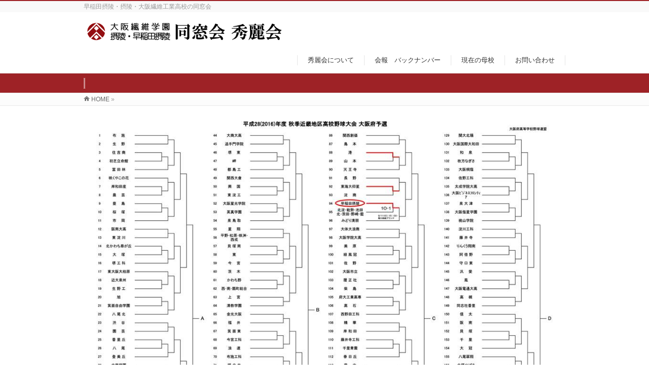

--- FILE ---
content_type: text/html; charset=UTF-8
request_url: http://syureikai.com/info/48/14142004_1195142440542928_1562097905125259132_n/
body_size: 11812
content:
<!DOCTYPE html>
<!--[if IE]>
<meta http-equiv="X-UA-Compatible" content="IE=Edge">
<![endif]-->
<html xmlns:fb="http://ogp.me/ns/fb#" dir="ltr" lang="ja"
	prefix="og: https://ogp.me/ns#" >
<head>
<meta charset="UTF-8" />

<link rel="start" href="http://syureikai.com" title="HOME" />

<meta id="viewport" name="viewport" content="width=device-width, initial-scale=1">
<!--[if lt IE 9]><script src="http://syureikai.com/wp-content/themes/biz-vektor/js/html5.js"></script><![endif]-->

		<!-- All in One SEO 4.4.0.1 - aioseo.com -->
		<title>| 秀麗会</title>
		<meta name="robots" content="max-image-preview:large" />
		<link rel="canonical" href="http://syureikai.com/info/48/14142004_1195142440542928_1562097905125259132_n/" />
		<meta name="generator" content="All in One SEO (AIOSEO) 4.4.0.1" />
		<meta property="og:locale" content="ja_JP" />
		<meta property="og:site_name" content="秀麗会 | 早稲田摂陵・摂陵・大阪繊維工業高校の同窓会" />
		<meta property="og:type" content="article" />
		<meta property="og:title" content="| 秀麗会" />
		<meta property="og:url" content="http://syureikai.com/info/48/14142004_1195142440542928_1562097905125259132_n/" />
		<meta property="article:published_time" content="2016-09-08T03:16:49+00:00" />
		<meta property="article:modified_time" content="2016-09-08T03:16:55+00:00" />
		<meta name="twitter:card" content="summary" />
		<meta name="twitter:title" content="| 秀麗会" />
		<script type="application/ld+json" class="aioseo-schema">
			{"@context":"https:\/\/schema.org","@graph":[{"@type":"BreadcrumbList","@id":"http:\/\/syureikai.com\/info\/48\/14142004_1195142440542928_1562097905125259132_n\/#breadcrumblist","itemListElement":[{"@type":"ListItem","@id":"http:\/\/syureikai.com\/#listItem","position":1,"item":{"@type":"WebPage","@id":"http:\/\/syureikai.com\/","name":"\u30db\u30fc\u30e0","description":"\u65e9\u7a32\u7530\u6442\u9675\u30fb\u6442\u9675\u30fb\u5927\u962a\u7e4a\u7dad\u5de5\u696d\u9ad8\u6821\u306e\u540c\u7a93\u4f1a","url":"http:\/\/syureikai.com\/"},"nextItem":"http:\/\/syureikai.com\/info\/48\/14142004_1195142440542928_1562097905125259132_n\/#listItem"},{"@type":"ListItem","@id":"http:\/\/syureikai.com\/info\/48\/14142004_1195142440542928_1562097905125259132_n\/#listItem","position":2,"item":{"@type":"WebPage","@id":"http:\/\/syureikai.com\/info\/48\/14142004_1195142440542928_1562097905125259132_n\/","url":"http:\/\/syureikai.com\/info\/48\/14142004_1195142440542928_1562097905125259132_n\/"},"previousItem":"http:\/\/syureikai.com\/#listItem"}]},{"@type":"ItemPage","@id":"http:\/\/syureikai.com\/info\/48\/14142004_1195142440542928_1562097905125259132_n\/#itempage","url":"http:\/\/syureikai.com\/info\/48\/14142004_1195142440542928_1562097905125259132_n\/","name":"| \u79c0\u9e97\u4f1a","inLanguage":"ja","isPartOf":{"@id":"http:\/\/syureikai.com\/#website"},"breadcrumb":{"@id":"http:\/\/syureikai.com\/info\/48\/14142004_1195142440542928_1562097905125259132_n\/#breadcrumblist"},"author":{"@id":"http:\/\/syureikai.com\/author\/syureikai\/#author"},"creator":{"@id":"http:\/\/syureikai.com\/author\/syureikai\/#author"},"datePublished":"2016-09-08T03:16:49+09:00","dateModified":"2016-09-08T03:16:55+09:00"},{"@type":"Organization","@id":"http:\/\/syureikai.com\/#organization","name":"\u79c0\u9e97\u4f1a","url":"http:\/\/syureikai.com\/"},{"@type":"Person","@id":"http:\/\/syureikai.com\/author\/syureikai\/#author","url":"http:\/\/syureikai.com\/author\/syureikai\/","name":"syureikai","image":{"@type":"ImageObject","@id":"http:\/\/syureikai.com\/info\/48\/14142004_1195142440542928_1562097905125259132_n\/#authorImage","url":"http:\/\/0.gravatar.com\/avatar\/92fe18bd46ac46a07ae0fa6e453608bb?s=96&d=mm&r=g","width":96,"height":96,"caption":"syureikai"}},{"@type":"WebSite","@id":"http:\/\/syureikai.com\/#website","url":"http:\/\/syureikai.com\/","name":"\u79c0\u9e97\u4f1a","description":"\u65e9\u7a32\u7530\u6442\u9675\u30fb\u6442\u9675\u30fb\u5927\u962a\u7e4a\u7dad\u5de5\u696d\u9ad8\u6821\u306e\u540c\u7a93\u4f1a","inLanguage":"ja","publisher":{"@id":"http:\/\/syureikai.com\/#organization"}}]}
		</script>
		<!-- All in One SEO -->

<meta name="keywords" content="早稲田摂陵高等学校,摂陵高等学校,大阪繊維工業高等学校,同窓会,OB会,OG会,早稲田摂陵高等学校吹奏楽コース" />
<link rel='dns-prefetch' href='//stats.wp.com' />
<link rel='dns-prefetch' href='//maxcdn.bootstrapcdn.com' />
<link rel='dns-prefetch' href='//fonts.googleapis.com' />
<link rel="alternate" type="application/rss+xml" title="秀麗会 &raquo; フィード" href="http://syureikai.com/feed/" />
<link rel="alternate" type="application/rss+xml" title="秀麗会 &raquo; コメントフィード" href="http://syureikai.com/comments/feed/" />
<link rel="alternate" type="application/rss+xml" title="秀麗会 &raquo;  のコメントのフィード" href="http://syureikai.com/info/48/14142004_1195142440542928_1562097905125259132_n/feed/" />
<meta name="description" content="早稲田摂陵・摂陵・大阪繊維工業高校の同窓会" />
<style type="text/css">.keyColorBG,.keyColorBGh:hover,.keyColor_bg,.keyColor_bg_hover:hover{background-color: #9e2226;}.keyColorCl,.keyColorClh:hover,.keyColor_txt,.keyColor_txt_hover:hover{color: #9e2226;}.keyColorBd,.keyColorBdh:hover,.keyColor_border,.keyColor_border_hover:hover{border-color: #9e2226;}.color_keyBG,.color_keyBGh:hover,.color_key_bg,.color_key_bg_hover:hover{background-color: #9e2226;}.color_keyCl,.color_keyClh:hover,.color_key_txt,.color_key_txt_hover:hover{color: #9e2226;}.color_keyBd,.color_keyBdh:hover,.color_key_border,.color_key_border_hover:hover{border-color: #9e2226;}</style>
		<!-- This site uses the Google Analytics by MonsterInsights plugin v8.16 - Using Analytics tracking - https://www.monsterinsights.com/ -->
		<!-- Note: MonsterInsights is not currently configured on this site. The site owner needs to authenticate with Google Analytics in the MonsterInsights settings panel. -->
					<!-- No UA code set -->
				<!-- / Google Analytics by MonsterInsights -->
		<script type="text/javascript">
window._wpemojiSettings = {"baseUrl":"https:\/\/s.w.org\/images\/core\/emoji\/14.0.0\/72x72\/","ext":".png","svgUrl":"https:\/\/s.w.org\/images\/core\/emoji\/14.0.0\/svg\/","svgExt":".svg","source":{"concatemoji":"http:\/\/syureikai.com\/wp-includes\/js\/wp-emoji-release.min.js?ver=6.2.8"}};
/*! This file is auto-generated */
!function(e,a,t){var n,r,o,i=a.createElement("canvas"),p=i.getContext&&i.getContext("2d");function s(e,t){p.clearRect(0,0,i.width,i.height),p.fillText(e,0,0);e=i.toDataURL();return p.clearRect(0,0,i.width,i.height),p.fillText(t,0,0),e===i.toDataURL()}function c(e){var t=a.createElement("script");t.src=e,t.defer=t.type="text/javascript",a.getElementsByTagName("head")[0].appendChild(t)}for(o=Array("flag","emoji"),t.supports={everything:!0,everythingExceptFlag:!0},r=0;r<o.length;r++)t.supports[o[r]]=function(e){if(p&&p.fillText)switch(p.textBaseline="top",p.font="600 32px Arial",e){case"flag":return s("\ud83c\udff3\ufe0f\u200d\u26a7\ufe0f","\ud83c\udff3\ufe0f\u200b\u26a7\ufe0f")?!1:!s("\ud83c\uddfa\ud83c\uddf3","\ud83c\uddfa\u200b\ud83c\uddf3")&&!s("\ud83c\udff4\udb40\udc67\udb40\udc62\udb40\udc65\udb40\udc6e\udb40\udc67\udb40\udc7f","\ud83c\udff4\u200b\udb40\udc67\u200b\udb40\udc62\u200b\udb40\udc65\u200b\udb40\udc6e\u200b\udb40\udc67\u200b\udb40\udc7f");case"emoji":return!s("\ud83e\udef1\ud83c\udffb\u200d\ud83e\udef2\ud83c\udfff","\ud83e\udef1\ud83c\udffb\u200b\ud83e\udef2\ud83c\udfff")}return!1}(o[r]),t.supports.everything=t.supports.everything&&t.supports[o[r]],"flag"!==o[r]&&(t.supports.everythingExceptFlag=t.supports.everythingExceptFlag&&t.supports[o[r]]);t.supports.everythingExceptFlag=t.supports.everythingExceptFlag&&!t.supports.flag,t.DOMReady=!1,t.readyCallback=function(){t.DOMReady=!0},t.supports.everything||(n=function(){t.readyCallback()},a.addEventListener?(a.addEventListener("DOMContentLoaded",n,!1),e.addEventListener("load",n,!1)):(e.attachEvent("onload",n),a.attachEvent("onreadystatechange",function(){"complete"===a.readyState&&t.readyCallback()})),(e=t.source||{}).concatemoji?c(e.concatemoji):e.wpemoji&&e.twemoji&&(c(e.twemoji),c(e.wpemoji)))}(window,document,window._wpemojiSettings);
</script>
<style type="text/css">
img.wp-smiley,
img.emoji {
	display: inline !important;
	border: none !important;
	box-shadow: none !important;
	height: 1em !important;
	width: 1em !important;
	margin: 0 0.07em !important;
	vertical-align: -0.1em !important;
	background: none !important;
	padding: 0 !important;
}
</style>
	<link rel='stylesheet' id='twb-open-sans-css' href='https://fonts.googleapis.com/css?family=Open+Sans%3A300%2C400%2C500%2C600%2C700%2C800&#038;display=swap&#038;ver=6.2.8' type='text/css' media='all' />
<link rel='stylesheet' id='twbbwg-global-css' href='http://syureikai.com/wp-content/plugins/photo-gallery/booster/assets/css/global.css?ver=1.0.0' type='text/css' media='all' />
<link rel='stylesheet' id='wp-block-library-css' href='http://syureikai.com/wp-includes/css/dist/block-library/style.min.css?ver=6.2.8' type='text/css' media='all' />
<style id='wp-block-library-inline-css' type='text/css'>
.has-text-align-justify{text-align:justify;}
</style>
<link rel='stylesheet' id='jetpack-videopress-video-block-view-css' href='http://syureikai.com/wp-content/plugins/jetpack/jetpack_vendor/automattic/jetpack-videopress/build/block-editor/blocks/video/view.css?minify=false&#038;ver=34ae973733627b74a14e' type='text/css' media='all' />
<link rel='stylesheet' id='mediaelement-css' href='http://syureikai.com/wp-includes/js/mediaelement/mediaelementplayer-legacy.min.css?ver=4.2.17' type='text/css' media='all' />
<link rel='stylesheet' id='wp-mediaelement-css' href='http://syureikai.com/wp-includes/js/mediaelement/wp-mediaelement.min.css?ver=6.2.8' type='text/css' media='all' />
<link rel='stylesheet' id='classic-theme-styles-css' href='http://syureikai.com/wp-includes/css/classic-themes.min.css?ver=6.2.8' type='text/css' media='all' />
<style id='global-styles-inline-css' type='text/css'>
body{--wp--preset--color--black: #000000;--wp--preset--color--cyan-bluish-gray: #abb8c3;--wp--preset--color--white: #ffffff;--wp--preset--color--pale-pink: #f78da7;--wp--preset--color--vivid-red: #cf2e2e;--wp--preset--color--luminous-vivid-orange: #ff6900;--wp--preset--color--luminous-vivid-amber: #fcb900;--wp--preset--color--light-green-cyan: #7bdcb5;--wp--preset--color--vivid-green-cyan: #00d084;--wp--preset--color--pale-cyan-blue: #8ed1fc;--wp--preset--color--vivid-cyan-blue: #0693e3;--wp--preset--color--vivid-purple: #9b51e0;--wp--preset--gradient--vivid-cyan-blue-to-vivid-purple: linear-gradient(135deg,rgba(6,147,227,1) 0%,rgb(155,81,224) 100%);--wp--preset--gradient--light-green-cyan-to-vivid-green-cyan: linear-gradient(135deg,rgb(122,220,180) 0%,rgb(0,208,130) 100%);--wp--preset--gradient--luminous-vivid-amber-to-luminous-vivid-orange: linear-gradient(135deg,rgba(252,185,0,1) 0%,rgba(255,105,0,1) 100%);--wp--preset--gradient--luminous-vivid-orange-to-vivid-red: linear-gradient(135deg,rgba(255,105,0,1) 0%,rgb(207,46,46) 100%);--wp--preset--gradient--very-light-gray-to-cyan-bluish-gray: linear-gradient(135deg,rgb(238,238,238) 0%,rgb(169,184,195) 100%);--wp--preset--gradient--cool-to-warm-spectrum: linear-gradient(135deg,rgb(74,234,220) 0%,rgb(151,120,209) 20%,rgb(207,42,186) 40%,rgb(238,44,130) 60%,rgb(251,105,98) 80%,rgb(254,248,76) 100%);--wp--preset--gradient--blush-light-purple: linear-gradient(135deg,rgb(255,206,236) 0%,rgb(152,150,240) 100%);--wp--preset--gradient--blush-bordeaux: linear-gradient(135deg,rgb(254,205,165) 0%,rgb(254,45,45) 50%,rgb(107,0,62) 100%);--wp--preset--gradient--luminous-dusk: linear-gradient(135deg,rgb(255,203,112) 0%,rgb(199,81,192) 50%,rgb(65,88,208) 100%);--wp--preset--gradient--pale-ocean: linear-gradient(135deg,rgb(255,245,203) 0%,rgb(182,227,212) 50%,rgb(51,167,181) 100%);--wp--preset--gradient--electric-grass: linear-gradient(135deg,rgb(202,248,128) 0%,rgb(113,206,126) 100%);--wp--preset--gradient--midnight: linear-gradient(135deg,rgb(2,3,129) 0%,rgb(40,116,252) 100%);--wp--preset--duotone--dark-grayscale: url('#wp-duotone-dark-grayscale');--wp--preset--duotone--grayscale: url('#wp-duotone-grayscale');--wp--preset--duotone--purple-yellow: url('#wp-duotone-purple-yellow');--wp--preset--duotone--blue-red: url('#wp-duotone-blue-red');--wp--preset--duotone--midnight: url('#wp-duotone-midnight');--wp--preset--duotone--magenta-yellow: url('#wp-duotone-magenta-yellow');--wp--preset--duotone--purple-green: url('#wp-duotone-purple-green');--wp--preset--duotone--blue-orange: url('#wp-duotone-blue-orange');--wp--preset--font-size--small: 13px;--wp--preset--font-size--medium: 20px;--wp--preset--font-size--large: 36px;--wp--preset--font-size--x-large: 42px;--wp--preset--spacing--20: 0.44rem;--wp--preset--spacing--30: 0.67rem;--wp--preset--spacing--40: 1rem;--wp--preset--spacing--50: 1.5rem;--wp--preset--spacing--60: 2.25rem;--wp--preset--spacing--70: 3.38rem;--wp--preset--spacing--80: 5.06rem;--wp--preset--shadow--natural: 6px 6px 9px rgba(0, 0, 0, 0.2);--wp--preset--shadow--deep: 12px 12px 50px rgba(0, 0, 0, 0.4);--wp--preset--shadow--sharp: 6px 6px 0px rgba(0, 0, 0, 0.2);--wp--preset--shadow--outlined: 6px 6px 0px -3px rgba(255, 255, 255, 1), 6px 6px rgba(0, 0, 0, 1);--wp--preset--shadow--crisp: 6px 6px 0px rgba(0, 0, 0, 1);}:where(.is-layout-flex){gap: 0.5em;}body .is-layout-flow > .alignleft{float: left;margin-inline-start: 0;margin-inline-end: 2em;}body .is-layout-flow > .alignright{float: right;margin-inline-start: 2em;margin-inline-end: 0;}body .is-layout-flow > .aligncenter{margin-left: auto !important;margin-right: auto !important;}body .is-layout-constrained > .alignleft{float: left;margin-inline-start: 0;margin-inline-end: 2em;}body .is-layout-constrained > .alignright{float: right;margin-inline-start: 2em;margin-inline-end: 0;}body .is-layout-constrained > .aligncenter{margin-left: auto !important;margin-right: auto !important;}body .is-layout-constrained > :where(:not(.alignleft):not(.alignright):not(.alignfull)){max-width: var(--wp--style--global--content-size);margin-left: auto !important;margin-right: auto !important;}body .is-layout-constrained > .alignwide{max-width: var(--wp--style--global--wide-size);}body .is-layout-flex{display: flex;}body .is-layout-flex{flex-wrap: wrap;align-items: center;}body .is-layout-flex > *{margin: 0;}:where(.wp-block-columns.is-layout-flex){gap: 2em;}.has-black-color{color: var(--wp--preset--color--black) !important;}.has-cyan-bluish-gray-color{color: var(--wp--preset--color--cyan-bluish-gray) !important;}.has-white-color{color: var(--wp--preset--color--white) !important;}.has-pale-pink-color{color: var(--wp--preset--color--pale-pink) !important;}.has-vivid-red-color{color: var(--wp--preset--color--vivid-red) !important;}.has-luminous-vivid-orange-color{color: var(--wp--preset--color--luminous-vivid-orange) !important;}.has-luminous-vivid-amber-color{color: var(--wp--preset--color--luminous-vivid-amber) !important;}.has-light-green-cyan-color{color: var(--wp--preset--color--light-green-cyan) !important;}.has-vivid-green-cyan-color{color: var(--wp--preset--color--vivid-green-cyan) !important;}.has-pale-cyan-blue-color{color: var(--wp--preset--color--pale-cyan-blue) !important;}.has-vivid-cyan-blue-color{color: var(--wp--preset--color--vivid-cyan-blue) !important;}.has-vivid-purple-color{color: var(--wp--preset--color--vivid-purple) !important;}.has-black-background-color{background-color: var(--wp--preset--color--black) !important;}.has-cyan-bluish-gray-background-color{background-color: var(--wp--preset--color--cyan-bluish-gray) !important;}.has-white-background-color{background-color: var(--wp--preset--color--white) !important;}.has-pale-pink-background-color{background-color: var(--wp--preset--color--pale-pink) !important;}.has-vivid-red-background-color{background-color: var(--wp--preset--color--vivid-red) !important;}.has-luminous-vivid-orange-background-color{background-color: var(--wp--preset--color--luminous-vivid-orange) !important;}.has-luminous-vivid-amber-background-color{background-color: var(--wp--preset--color--luminous-vivid-amber) !important;}.has-light-green-cyan-background-color{background-color: var(--wp--preset--color--light-green-cyan) !important;}.has-vivid-green-cyan-background-color{background-color: var(--wp--preset--color--vivid-green-cyan) !important;}.has-pale-cyan-blue-background-color{background-color: var(--wp--preset--color--pale-cyan-blue) !important;}.has-vivid-cyan-blue-background-color{background-color: var(--wp--preset--color--vivid-cyan-blue) !important;}.has-vivid-purple-background-color{background-color: var(--wp--preset--color--vivid-purple) !important;}.has-black-border-color{border-color: var(--wp--preset--color--black) !important;}.has-cyan-bluish-gray-border-color{border-color: var(--wp--preset--color--cyan-bluish-gray) !important;}.has-white-border-color{border-color: var(--wp--preset--color--white) !important;}.has-pale-pink-border-color{border-color: var(--wp--preset--color--pale-pink) !important;}.has-vivid-red-border-color{border-color: var(--wp--preset--color--vivid-red) !important;}.has-luminous-vivid-orange-border-color{border-color: var(--wp--preset--color--luminous-vivid-orange) !important;}.has-luminous-vivid-amber-border-color{border-color: var(--wp--preset--color--luminous-vivid-amber) !important;}.has-light-green-cyan-border-color{border-color: var(--wp--preset--color--light-green-cyan) !important;}.has-vivid-green-cyan-border-color{border-color: var(--wp--preset--color--vivid-green-cyan) !important;}.has-pale-cyan-blue-border-color{border-color: var(--wp--preset--color--pale-cyan-blue) !important;}.has-vivid-cyan-blue-border-color{border-color: var(--wp--preset--color--vivid-cyan-blue) !important;}.has-vivid-purple-border-color{border-color: var(--wp--preset--color--vivid-purple) !important;}.has-vivid-cyan-blue-to-vivid-purple-gradient-background{background: var(--wp--preset--gradient--vivid-cyan-blue-to-vivid-purple) !important;}.has-light-green-cyan-to-vivid-green-cyan-gradient-background{background: var(--wp--preset--gradient--light-green-cyan-to-vivid-green-cyan) !important;}.has-luminous-vivid-amber-to-luminous-vivid-orange-gradient-background{background: var(--wp--preset--gradient--luminous-vivid-amber-to-luminous-vivid-orange) !important;}.has-luminous-vivid-orange-to-vivid-red-gradient-background{background: var(--wp--preset--gradient--luminous-vivid-orange-to-vivid-red) !important;}.has-very-light-gray-to-cyan-bluish-gray-gradient-background{background: var(--wp--preset--gradient--very-light-gray-to-cyan-bluish-gray) !important;}.has-cool-to-warm-spectrum-gradient-background{background: var(--wp--preset--gradient--cool-to-warm-spectrum) !important;}.has-blush-light-purple-gradient-background{background: var(--wp--preset--gradient--blush-light-purple) !important;}.has-blush-bordeaux-gradient-background{background: var(--wp--preset--gradient--blush-bordeaux) !important;}.has-luminous-dusk-gradient-background{background: var(--wp--preset--gradient--luminous-dusk) !important;}.has-pale-ocean-gradient-background{background: var(--wp--preset--gradient--pale-ocean) !important;}.has-electric-grass-gradient-background{background: var(--wp--preset--gradient--electric-grass) !important;}.has-midnight-gradient-background{background: var(--wp--preset--gradient--midnight) !important;}.has-small-font-size{font-size: var(--wp--preset--font-size--small) !important;}.has-medium-font-size{font-size: var(--wp--preset--font-size--medium) !important;}.has-large-font-size{font-size: var(--wp--preset--font-size--large) !important;}.has-x-large-font-size{font-size: var(--wp--preset--font-size--x-large) !important;}
.wp-block-navigation a:where(:not(.wp-element-button)){color: inherit;}
:where(.wp-block-columns.is-layout-flex){gap: 2em;}
.wp-block-pullquote{font-size: 1.5em;line-height: 1.6;}
</style>
<link rel='stylesheet' id='biz-cal-style-css' href='http://syureikai.com/wp-content/plugins/biz-calendar/biz-cal.css?ver=2.2.0' type='text/css' media='all' />
<link rel='stylesheet' id='contact-form-7-css' href='http://syureikai.com/wp-content/plugins/contact-form-7/includes/css/styles.css?ver=5.7.7' type='text/css' media='all' />
<link rel='stylesheet' id='bwg_fonts-css' href='http://syureikai.com/wp-content/plugins/photo-gallery/css/bwg-fonts/fonts.css?ver=0.0.1' type='text/css' media='all' />
<link rel='stylesheet' id='sumoselect-css' href='http://syureikai.com/wp-content/plugins/photo-gallery/css/sumoselect.min.css?ver=3.4.6' type='text/css' media='all' />
<link rel='stylesheet' id='mCustomScrollbar-css' href='http://syureikai.com/wp-content/plugins/photo-gallery/css/jquery.mCustomScrollbar.min.css?ver=3.1.5' type='text/css' media='all' />
<link rel='stylesheet' id='bwg_frontend-css' href='http://syureikai.com/wp-content/plugins/photo-gallery/css/styles.min.css?ver=1.8.27' type='text/css' media='all' />
<link rel='stylesheet' id='Biz_Vektor_common_style-css' href='http://syureikai.com/wp-content/themes/biz-vektor/css/bizvektor_common_min.css?ver=1.8.23' type='text/css' media='all' />
<link rel='stylesheet' id='Biz_Vektor_Design_style-css' href='http://syureikai.com/wp-content/themes/biz-vektor/design_skins/003/css/003.css?ver=1.8.23' type='text/css' media='all' />
<link rel='stylesheet' id='Biz_Vektor_plugin_sns_style-css' href='http://syureikai.com/wp-content/themes/biz-vektor/plugins/sns/style_bizvektor_sns.css?ver=6.2.8' type='text/css' media='all' />
<link rel='stylesheet' id='Biz_Vektor_add_font_awesome-css' href='//maxcdn.bootstrapcdn.com/font-awesome/4.3.0/css/font-awesome.min.css?ver=6.2.8' type='text/css' media='all' />
<link rel='stylesheet' id='Biz_Vektor_add_web_fonts-css' href='//fonts.googleapis.com/css?family=Droid+Sans%3A700%7CLato%3A900%7CAnton&#038;ver=6.2.8' type='text/css' media='all' />
<link rel='stylesheet' id='jetpack_css-css' href='http://syureikai.com/wp-content/plugins/jetpack/css/jetpack.css?ver=12.2.2' type='text/css' media='all' />
<script type='text/javascript' src='http://syureikai.com/wp-includes/js/jquery/jquery.min.js?ver=3.6.4' id='jquery-core-js'></script>
<script type='text/javascript' src='http://syureikai.com/wp-includes/js/jquery/jquery-migrate.min.js?ver=3.4.0' id='jquery-migrate-js'></script>
<script type='text/javascript' src='http://syureikai.com/wp-content/plugins/photo-gallery/booster/assets/js/circle-progress.js?ver=1.2.2' id='twbbwg-circle-js'></script>
<script type='text/javascript' id='twbbwg-global-js-extra'>
/* <![CDATA[ */
var twb = {"nonce":"7fd39ddb66","ajax_url":"http:\/\/syureikai.com\/wp-admin\/admin-ajax.php","plugin_url":"http:\/\/syureikai.com\/wp-content\/plugins\/photo-gallery\/booster","href":"http:\/\/syureikai.com\/wp-admin\/admin.php?page=twbbwg_photo-gallery"};
var twb = {"nonce":"7fd39ddb66","ajax_url":"http:\/\/syureikai.com\/wp-admin\/admin-ajax.php","plugin_url":"http:\/\/syureikai.com\/wp-content\/plugins\/photo-gallery\/booster","href":"http:\/\/syureikai.com\/wp-admin\/admin.php?page=twbbwg_photo-gallery"};
/* ]]> */
</script>
<script type='text/javascript' src='http://syureikai.com/wp-content/plugins/photo-gallery/booster/assets/js/global.js?ver=1.0.0' id='twbbwg-global-js'></script>
<script type='text/javascript' id='biz-cal-script-js-extra'>
/* <![CDATA[ */
var bizcalOptions = {"holiday_title":"","temp_holidays":"","temp_weekdays":"","eventday_title":"\u884c\u4e8b\u30fb\u958b\u50ac\u65e5\u7a0b","eventday_url":"http:\/\/syureikai.com\/calender\/","eventdays":"2016-07-09\r\n2016-08-27\r\n2016-09-25\r\n2017-03-25","month_limit":"\u6307\u5b9a","nextmonthlimit":"6","prevmonthlimit":"2","plugindir":"http:\/\/syureikai.com\/wp-content\/plugins\/biz-calendar\/","national_holiday":""};
/* ]]> */
</script>
<script type='text/javascript' src='http://syureikai.com/wp-content/plugins/biz-calendar/calendar.js?ver=2.2.0' id='biz-cal-script-js'></script>
<script type='text/javascript' src='http://syureikai.com/wp-content/plugins/photo-gallery/js/jquery.sumoselect.min.js?ver=3.4.6' id='sumoselect-js'></script>
<script type='text/javascript' src='http://syureikai.com/wp-content/plugins/photo-gallery/js/tocca.min.js?ver=2.0.9' id='bwg_mobile-js'></script>
<script type='text/javascript' src='http://syureikai.com/wp-content/plugins/photo-gallery/js/jquery.mCustomScrollbar.concat.min.js?ver=3.1.5' id='mCustomScrollbar-js'></script>
<script type='text/javascript' src='http://syureikai.com/wp-content/plugins/photo-gallery/js/jquery.fullscreen.min.js?ver=0.6.0' id='jquery-fullscreen-js'></script>
<script type='text/javascript' id='bwg_frontend-js-extra'>
/* <![CDATA[ */
var bwg_objectsL10n = {"bwg_field_required":"\u30d5\u30a3\u30fc\u30eb\u30c9\u306f\u5fc5\u9808\u3067\u3059\u3002","bwg_mail_validation":"\u3053\u308c\u306f\u6709\u52b9\u306a\u30e1\u30fc\u30eb\u30a2\u30c9\u30ec\u30b9\u3067\u306f\u3042\u308a\u307e\u305b\u3093\u3002","bwg_search_result":"\u691c\u7d22\u306b\u4e00\u81f4\u3059\u308b\u753b\u50cf\u304c\u3042\u308a\u307e\u305b\u3093\u3002","bwg_select_tag":"Select Tag","bwg_order_by":"Order By","bwg_search":"\u691c\u7d22","bwg_show_ecommerce":"Show Ecommerce","bwg_hide_ecommerce":"Hide Ecommerce","bwg_show_comments":"\u30b3\u30e1\u30f3\u30c8\u3092\u8868\u793a","bwg_hide_comments":"\u30b3\u30e1\u30f3\u30c8\u3092\u975e\u8868\u793a\u306b\u3057\u307e\u3059","bwg_restore":"\u5fa9\u5143\u3057\u307e\u3059","bwg_maximize":"\u6700\u5927\u5316\u3057\u307e\u3059","bwg_fullscreen":"\u30d5\u30eb\u30b9\u30af\u30ea\u30fc\u30f3","bwg_exit_fullscreen":"\u30d5\u30eb\u30b9\u30af\u30ea\u30fc\u30f3\u3092\u7d42\u4e86\u3057\u307e\u3059","bwg_search_tag":"SEARCH...","bwg_tag_no_match":"No tags found","bwg_all_tags_selected":"All tags selected","bwg_tags_selected":"tags selected","play":"\u518d\u751f","pause":"\u4e00\u6642\u505c\u6b62\u3057\u307e\u3059","is_pro":"","bwg_play":"\u518d\u751f","bwg_pause":"\u4e00\u6642\u505c\u6b62\u3057\u307e\u3059","bwg_hide_info":"\u60c5\u5831\u3092\u96a0\u3059","bwg_show_info":"\u60c5\u5831\u3092\u8868\u793a\u3057\u307e\u3059","bwg_hide_rating":"Hide rating","bwg_show_rating":"Show rating","ok":"Ok","cancel":"Cancel","select_all":"Select all","lazy_load":"0","lazy_loader":"http:\/\/syureikai.com\/wp-content\/plugins\/photo-gallery\/images\/ajax_loader.png","front_ajax":"0","bwg_tag_see_all":"see all tags","bwg_tag_see_less":"see less tags"};
/* ]]> */
</script>
<script type='text/javascript' src='http://syureikai.com/wp-content/plugins/photo-gallery/js/scripts.min.js?ver=1.8.27' id='bwg_frontend-js'></script>
<link rel="https://api.w.org/" href="http://syureikai.com/wp-json/" /><link rel="alternate" type="application/json" href="http://syureikai.com/wp-json/wp/v2/media/557" /><link rel="EditURI" type="application/rsd+xml" title="RSD" href="http://syureikai.com/xmlrpc.php?rsd" />
<link rel="wlwmanifest" type="application/wlwmanifest+xml" href="http://syureikai.com/wp-includes/wlwmanifest.xml" />
<link rel='shortlink' href='http://syureikai.com/?p=557' />
<link rel="alternate" type="application/json+oembed" href="http://syureikai.com/wp-json/oembed/1.0/embed?url=http%3A%2F%2Fsyureikai.com%2Finfo%2F48%2F14142004_1195142440542928_1562097905125259132_n%2F" />
<link rel="alternate" type="text/xml+oembed" href="http://syureikai.com/wp-json/oembed/1.0/embed?url=http%3A%2F%2Fsyureikai.com%2Finfo%2F48%2F14142004_1195142440542928_1562097905125259132_n%2F&#038;format=xml" />
	<style>img#wpstats{display:none}</style>
		<!--[if lte IE 8]>
<link rel="stylesheet" type="text/css" media="all" href="http://syureikai.com/wp-content/themes/biz-vektor/design_skins/003/css/003_oldie.css" />
<![endif]-->
<link rel="pingback" href="http://syureikai.com/xmlrpc.php" />
<style type="text/css" id="custom-background-css">
body.custom-background { background-color: #ffffff; }
</style>
	<link rel="icon" href="http://syureikai.com/wp-content/uploads/2016/06/cropped--32x32.jpg" sizes="32x32" />
<link rel="icon" href="http://syureikai.com/wp-content/uploads/2016/06/cropped--192x192.jpg" sizes="192x192" />
<link rel="apple-touch-icon" href="http://syureikai.com/wp-content/uploads/2016/06/cropped--180x180.jpg" />
<meta name="msapplication-TileImage" content="http://syureikai.com/wp-content/uploads/2016/06/cropped--270x270.jpg" />
		<style type="text/css">

a { color:#9e2226 }

#searchform input[type=submit],
p.form-submit input[type=submit],
form#searchform input#searchsubmit,
.content form input.wpcf7-submit,
#confirm-button input,
a.btn,
.linkBtn a,
input[type=button],
input[type=submit],
.sideTower li#sideContact.sideBnr a,
.content .infoList .rssBtn a { background-color:#9e2226; }

.moreLink a { border-left-color:#9e2226; }
.moreLink a:hover { background-color:#9e2226; }
.moreLink a:after { color:#9e2226; }
.moreLink a:hover:after { color:#fff; }

#headerTop { border-top-color:#9e2226; }

.headMainMenu li:hover { color:#9e2226; }
.headMainMenu li > a:hover,
.headMainMenu li.current_page_item > a { color:#9e2226; }

#pageTitBnr { background-color:#9e2226; }

.content h2,
.content h1.contentTitle,
.content h1.entryPostTitle,
.sideTower h3.localHead,
.sideWidget h4  { border-top-color:#9e2226; }

.content h3:after,
.content .child_page_block h4:after { border-bottom-color:#9e2226; }

.sideTower li#sideContact.sideBnr a:hover,
.content .infoList .rssBtn a:hover,
form#searchform input#searchsubmit:hover { background-color:#9e2226; }

#panList .innerBox ul a:hover { color:#9e2226; }

.content .mainFootContact p.mainFootTxt span.mainFootTel { color:#9e2226; }
.content .mainFootContact .mainFootBt a { background-color:#9e2226; }
.content .mainFootContact .mainFootBt a:hover { background-color:#9e2226; }

.content .infoList .infoCate a { background-color:fff5f5;color:#9e2226; }
.content .infoList .infoCate a:hover { background-color:#9e2226; }

.paging span,
.paging a	{ color:#9e2226;border-color:#9e2226; }
.paging span.current,
.paging a:hover	{ background-color:#9e2226; }

/* アクティブのページ */
.sideTower .sideWidget li > a:hover,
.sideTower .sideWidget li.current_page_item > a,
.sideTower .sideWidget li.current-cat > a	{ color:#9e2226; background-color:fff5f5; }

.sideTower .ttBoxSection .ttBox a:hover { color:#9e2226; }

#footMenu { border-top-color:#9e2226; }
#footMenu .menu li a:hover { color:#9e2226 }

@media (min-width: 970px) {
.headMainMenu li:hover li a:hover { color:#333; }
.headMainMenu li.current-page-item a,
.headMainMenu li.current_page_item a,
.headMainMenu li.current-menu-ancestor a,
.headMainMenu li.current-page-ancestor a { color:#333;}
.headMainMenu li.current-page-item a span,
.headMainMenu li.current_page_item a span,
.headMainMenu li.current-menu-ancestor a span,
.headMainMenu li.current-page-ancestor a span { color:#9e2226; }
}

</style>
<!--[if lte IE 8]>
<style type="text/css">
.headMainMenu li:hover li a:hover { color:#333; }
.headMainMenu li.current-page-item a,
.headMainMenu li.current_page_item a,
.headMainMenu li.current-menu-ancestor a,
.headMainMenu li.current-page-ancestor a { color:#333;}
.headMainMenu li.current-page-item a span,
.headMainMenu li.current_page_item a span,
.headMainMenu li.current-menu-ancestor a span,
.headMainMenu li.current-page-ancestor a span { color:#9e2226; }
</style>
<![endif]-->
<style type="text/css">
/*-------------------------------------------*/
/*	font
/*-------------------------------------------*/
h1,h2,h3,h4,h4,h5,h6,#header #site-title,#pageTitBnr #pageTitInner #pageTit,#content .leadTxt,#sideTower .localHead {font-family: "ヒラギノ角ゴ Pro W3","Hiragino Kaku Gothic Pro","メイリオ",Meiryo,Osaka,"ＭＳ Ｐゴシック","MS PGothic",sans-serif; }
#pageTitBnr #pageTitInner #pageTit { font-weight:lighter; }
#gMenu .menu li a strong {font-family: "ヒラギノ角ゴ Pro W3","Hiragino Kaku Gothic Pro","メイリオ",Meiryo,Osaka,"ＭＳ Ｐゴシック","MS PGothic",sans-serif; }
</style>
<link rel="stylesheet" href="http://syureikai.com/wp-content/themes/biz-vektor/style.css" type="text/css" media="all" />
<script type="text/javascript">
  var _gaq = _gaq || [];
  _gaq.push(['_setAccount', 'UA-156444749-1']);
  _gaq.push(['_trackPageview']);
    (function() {
	var ga = document.createElement('script'); ga.type = 'text/javascript'; ga.async = true;
	ga.src = ('https:' == document.location.protocol ? 'https://ssl' : 'http://www') + '.google-analytics.com/ga.js';
	var s = document.getElementsByTagName('script')[0]; s.parentNode.insertBefore(ga, s);
  })();
</script>
</head>

<body class="attachment attachment-template-default single single-attachment postid-557 attachmentid-557 attachment-jpeg custom-background two-column right-sidebar">

<div id="fb-root"></div>
<script>(function(d, s, id) {
	var js, fjs = d.getElementsByTagName(s)[0];
	if (d.getElementById(id)) return;
	js = d.createElement(s); js.id = id;
	js.src = "//connect.facebook.net/ja_JP/sdk.js#xfbml=1&version=v2.3&appId=855038501269286";
	fjs.parentNode.insertBefore(js, fjs);
}(document, 'script', 'facebook-jssdk'));</script>
	
<div id="wrap">

<!--[if lte IE 8]>
<div id="eradi_ie_box">
<div class="alert_title">ご利用の <span style="font-weight: bold;">Internet Exproler</span> は古すぎます。</div>
<p>あなたがご利用の Internet Explorer はすでにサポートが終了しているため、正しい表示・動作を保証しておりません。<br />
古い Internet Exproler はセキュリティーの観点からも、<a href="https://www.microsoft.com/ja-jp/windows/lifecycle/iesupport/" target="_blank" >新しいブラウザに移行する事が強く推奨されています。</a><br />
<a href="http://windows.microsoft.com/ja-jp/internet-explorer/" target="_blank" >最新のInternet Exproler</a> や <a href="https://www.microsoft.com/ja-jp/windows/microsoft-edge" target="_blank" >Edge</a> を利用するか、<a href="https://www.google.co.jp/chrome/browser/index.html" target="_blank">Chrome</a> や <a href="https://www.mozilla.org/ja/firefox/new/" target="_blank">Firefox</a> など、より早くて快適なブラウザをご利用ください。</p>
</div>
<![endif]-->

<!-- [ #headerTop ] -->
<div id="headerTop">
<div class="innerBox">
<div id="site-description">早稲田摂陵・摂陵・大阪繊維工業高校の同窓会</div>
</div>
</div><!-- [ /#headerTop ] -->

<!-- [ #header ] -->
<div id="header">
<div id="headerInner" class="innerBox">
<!-- [ #headLogo ] -->
<div id="site-title">
<a href="http://syureikai.com/" title="秀麗会" rel="home">
<img src="http://syureikai.com/wp-content/uploads/2016/06/rogo.png" alt="秀麗会" /></a>
</div>
<!-- [ /#headLogo ] -->

<!-- [ #headContact ] -->

	<!-- [ #gMenu ] -->
	<div id="gMenu">
	<div id="gMenuInner" class="innerBox">
	<h3 class="assistive-text" onclick="showHide('header');"><span>MENU</span></h3>
	<div class="skip-link screen-reader-text">
		<a href="#content" title="メニューを飛ばす">メニューを飛ばす</a>
	</div>
<div class="headMainMenu">
<div class="menu-%e3%83%a1%e3%83%8b%e3%83%a5%e3%83%bc-container"><ul id="menu-%e3%83%a1%e3%83%8b%e3%83%a5%e3%83%bc" class="menu"><li id="menu-item-36" class="menu-item menu-item-type-post_type menu-item-object-page"><a href="http://syureikai.com/menu2/"><strong>秀麗会について</strong></a></li>
<li id="menu-item-35" class="menu-item menu-item-type-post_type menu-item-object-page"><a href="http://syureikai.com/menu3/"><strong>会報　バックナンバー</strong></a></li>
<li id="menu-item-34" class="menu-item menu-item-type-post_type menu-item-object-page"><a href="http://syureikai.com/menu4/"><strong>現在の母校</strong></a></li>
<li id="menu-item-33" class="menu-item menu-item-type-post_type menu-item-object-page"><a href="http://syureikai.com/infomation/"><strong>お問い合わせ</strong></a></li>
</ul></div>
</div>
</div><!-- [ /#gMenuInner ] -->
	</div>
	<!-- [ /#gMenu ] -->
<!-- [ /#headContact ] -->

</div>
<!-- #headerInner -->
</div>
<!-- [ /#header ] -->



<div id="pageTitBnr">
<div class="innerBox">
<div id="pageTitInner">
<h1 id="pageTit">
</h1>
</div><!-- [ /#pageTitInner ] -->
</div>
</div><!-- [ /#pageTitBnr ] -->
<!-- [ #panList ] -->
<div id="panList">
<div id="panListInner" class="innerBox">
<ul><li id="panHome"><a href="http://syureikai.com"><span>HOME</span></a> &raquo; </li><li><span></span></li></ul></div>
</div>
<!-- [ /#panList ] -->

<div id="main">
<!-- [ #container ] -->
<div id="container" class="innerBox">
	<!-- [ #content ] -->
	<div id="content" class="content wide">


				<div id="post-557" class="post-557 attachment type-attachment status-inherit hentry">

					<div class="entry-content">
						<div class="entry-attachment">
						<p class="attachment"><a href="http://syureikai.com/wp-content/uploads/2016/09/14142004_1195142440542928_1562097905125259132_n.jpg" title="" rel="attachment"><img width="900" height="739" src="http://syureikai.com/wp-content/uploads/2016/09/14142004_1195142440542928_1562097905125259132_n.jpg" class="attachment-900x9999 size-900x9999" alt="" decoding="async" loading="lazy" srcset="http://syureikai.com/wp-content/uploads/2016/09/14142004_1195142440542928_1562097905125259132_n.jpg 960w, http://syureikai.com/wp-content/uploads/2016/09/14142004_1195142440542928_1562097905125259132_n-300x246.jpg 300w, http://syureikai.com/wp-content/uploads/2016/09/14142004_1195142440542928_1562097905125259132_n-768x630.jpg 768w" sizes="(max-width: 900px) 100vw, 900px" /></a></p>

						<div id="nav-below" class="navigation">
							<div class="nav-previous"></div>
							<div class="nav-next"></div>
						</div><!-- #nav-below -->
						</div><!-- .entry-attachment -->
						<div class="entry-caption"></div>


					</div><!-- .entry-content -->

				</div><!-- #post-## -->


	</div>
	<!-- [ /#content ] -->

</div>
<!-- [ /#container ] -->

</div><!-- #main -->

<div id="back-top">
<a href="#wrap">
	<img id="pagetop" src="http://syureikai.com/wp-content/themes/biz-vektor/js/res-vektor/images/footer_pagetop.png" alt="PAGETOP" />
</a>
</div>

<!-- [ #footerSection ] -->
<div id="footerSection">

	<div id="pagetop">
	<div id="pagetopInner" class="innerBox">
	<a href="#wrap">PAGETOP</a>
	</div>
	</div>

	<div id="footMenu">
	<div id="footMenuInner" class="innerBox">
		</div>
	</div>

	<!-- [ #footer ] -->
	<div id="footer">
	<!-- [ #footerInner ] -->
	<div id="footerInner" class="innerBox">
		<dl id="footerOutline">
		<dt><img src="http://syureikai.com/wp-content/uploads/2016/06/rogo.png" alt="秀麗会" /></dt>
		<dd>
		  〒567-0051<br />
  大阪府茨木市宿久庄7丁目20-1<br />
  学校法人　早稲田大阪学園　内<br />
  		</dd>
		</dl>
		<!-- [ #footerSiteMap ] -->
		<div id="footerSiteMap">
<div class="menu-%e3%83%a1%e3%83%8b%e3%83%a5%e3%83%bc-container"><ul id="menu-%e3%83%a1%e3%83%8b%e3%83%a5%e3%83%bc-2" class="menu"><li id="menu-item-36" class="menu-item menu-item-type-post_type menu-item-object-page menu-item-36"><a href="http://syureikai.com/menu2/">秀麗会について</a></li>
<li id="menu-item-35" class="menu-item menu-item-type-post_type menu-item-object-page menu-item-35"><a href="http://syureikai.com/menu3/">会報　バックナンバー</a></li>
<li id="menu-item-34" class="menu-item menu-item-type-post_type menu-item-object-page menu-item-34"><a href="http://syureikai.com/menu4/">現在の母校</a></li>
<li id="menu-item-33" class="menu-item menu-item-type-post_type menu-item-object-page menu-item-33"><a href="http://syureikai.com/infomation/">お問い合わせ</a></li>
</ul></div></div>
		<!-- [ /#footerSiteMap ] -->
	</div>
	<!-- [ /#footerInner ] -->
	</div>
	<!-- [ /#footer ] -->

	<!-- [ #siteBottom ] -->
	<div id="siteBottom">
	<div id="siteBottomInner" class="innerBox">
	<div id="copy">Copyright &copy; <a href="http://syureikai.com/" rel="home">秀麗会</a> All Rights Reserved.</div>	</div>
	</div>
	<!-- [ /#siteBottom ] -->
</div>
<!-- [ /#footerSection ] -->
</div>
<!-- [ /#wrap ] -->
<script type='text/javascript' src='http://syureikai.com/wp-content/plugins/contact-form-7/includes/swv/js/index.js?ver=5.7.7' id='swv-js'></script>
<script type='text/javascript' id='contact-form-7-js-extra'>
/* <![CDATA[ */
var wpcf7 = {"api":{"root":"http:\/\/syureikai.com\/wp-json\/","namespace":"contact-form-7\/v1"}};
/* ]]> */
</script>
<script type='text/javascript' src='http://syureikai.com/wp-content/plugins/contact-form-7/includes/js/index.js?ver=5.7.7' id='contact-form-7-js'></script>
<script type='text/javascript' src='http://syureikai.com/wp-includes/js/comment-reply.min.js?ver=6.2.8' id='comment-reply-js'></script>
<script defer type='text/javascript' src='https://stats.wp.com/e-202604.js' id='jetpack-stats-js'></script>
<script type='text/javascript' id='jetpack-stats-js-after'>
_stq = window._stq || [];
_stq.push([ "view", {v:'ext',blog:'140935381',post:'557',tz:'9',srv:'syureikai.com',j:'1:12.2.2'} ]);
_stq.push([ "clickTrackerInit", "140935381", "557" ]);
</script>
<script type='text/javascript' id='biz-vektor-min-js-js-extra'>
/* <![CDATA[ */
var bv_sliderParams = {"slideshowSpeed":"5000","animation":"fade"};
/* ]]> */
</script>
<script type='text/javascript' src='http://syureikai.com/wp-content/themes/biz-vektor/js/biz-vektor-min.js?ver=1.8.23' defer='defer' id='biz-vektor-min-js-js'></script>
</body>
</html>